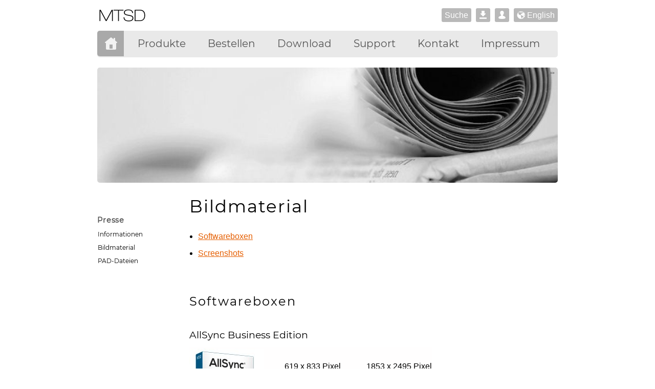

--- FILE ---
content_type: text/html; charset=UTF-8
request_url: https://allsync.de/presse_bildmaterial.php
body_size: 10160
content:
<!DOCTYPE html>
<html lang='de'>
<head>
<meta charset='UTF-8'>
<meta name='viewport' content='width=device-width, initial-scale=1.0'>
<title>AllSync - Verzeichnisse sichern</title>
<meta name='description' content='Verzeichnisse sichern, Ordner und Dateien synchronisieren, Windows Backup Software, Dateien sichern, Dateien abgleichen, Daten Backup Software'>
<meta name='keywords' content='Notebook Backup Software, Datensynchronisation, Verzeichnisse abgleichen, Verzeichnisse synchronisieren, Ordner abgleichen, Dateiversionierung'>
<link rel='sitemap' type='application/xml' title='Sitemap' href='https://www.allsync.de/sitemap.xml'>
<link rel="icon" href="/favicon.ico" sizes="any">
<link rel='canonical' href='https://www.allsync.de/presse_bildmaterial.php'>
<link rel='alternate' hreflang='de' href='https://www.allsync.de/presse_bildmaterial.php'>
<link rel='alternate' hreflang='en' href='https://www.allsync.de/en_press_images.php'>
<link rel="stylesheet" type="text/css" href="/css/init3.css">
<link rel="stylesheet" type="text/css" href="/css/layout2.css">
<link rel="stylesheet" type="text/css" href="/css/top.css">
<link rel="stylesheet" type="text/css" href="/css/sidemenu2.css">
<link rel="stylesheet" type="text/css" href="/css/content2.css">
<link rel="stylesheet" type="text/css" href="/css/footer2.css">
<link rel="stylesheet" type="text/css" href="/css/web.css">
<link rel="stylesheet" type="text/css" href="/css/media2.css">
<link rel="stylesheet" type="text/css" href="/css/print2.css" media="print">
<script src="/js/header.js"></script>
<script src="/js/sidemenu.js"></script>
<script src="/js/menubar.js"></script>

</head>

<body>


<div id="all800">

<div id="header">

<span id="sidemenu_open_button" onclick="openNav(this);">&#9776;</span>
<img id="companylogo" src="/images/company-logo.png" alt="MTSD" title="Datensicherung &amp; Ordnersynchronisation">

<div id="header_buttons">
<a href="/search/suche.php" title="Webseite durchsuchen">Suche</a>
<a href="https://www.AllSync.biz/customer/login.php" title="Kunden-Downloadbereich"><img src="/images/download_area2.png" alt="Kunden-Downloadbereich"></a>
<a href="https://www.allsync.biz/shop/customer/login.php?lang=DE" title="Online-Shop Kundenkonto"><img src="/images/customer_account.png" alt="Online-Shop Kundenkonto"></a>
<a href='/en_press_images.php' title='English'><img src='/images/globe_w.png' alt='English'> English</a>
</div> <!-- END header_buttons -->

</div> <!-- END header -->

	<div id="menubar" class="menubar_de">
	<ul>

   <li class="active"><a href="/index.php"><img src="/images/home.png" alt="Startseite" title="Startseite"></a></li>
   <li class="has-sub"><a href="/produkt.php"><span>Produkte</span></a>
      <ul>
         <li><a href="/hilfe4/allsync_description.php"><span>AllSync</span></a></li>
         <li><a href="/alldup_hilfe/alldup.php"><span>AllDup</span></a></li>
      </ul>
   </li>
   <li class="has-sub"><a href="https://www.allsync.biz/shop/order.php?lang=DE"><span>Bestellen</span></a>
      <ul>
         <li><a href="https://www.allsync.biz/bestellen_preise.php"><span>AllSync Preise</span></a></li>
         <li><a href="/hilfe4/allsync_product_editions.php"><span>AllSync Produkteditionen</span></a></li>
         <li><a href="/hilfe4/allsync_licensing_model.php"><span>AllSync Lizenzmodell</span></a></li>
         <li><a href="/bestellen_faq.php"><span>Bestellen FAQ</span></a></li>
         <li><a href="/bestellen_upgrade.php"><span>Upgrade auf AllSync Version 4</span></a></li>
         <li><a href="/bestellen_upgrade_edition.php"><span>Upgrade AllSync Produktedition</span></a></li>
      </ul>
   </li>
   <li class="has-sub"><a href="/download.php"><span>Download</span></a>
      <ul>
         <li><a href="/download.php"><span>AllSync</span></a></li>
         <li><a href="/download_alldup.php"><span>AllDup</span></a></li>
         <li><a href="https://www.AllSync.biz/customer/login.php"><span>Kunden-Downloadbereich</span></a></li>
      </ul>
   </li>
   <li class="has-sub"><a href="/support.php"><span>Support</span></a>
      <ul>
         <li><a href="https://www.AllSync.biz/phpBB/index.php?language=de"><span>Forum</span></a></li>
         <li><a href="/form/form_support.php"><span>Support-Formular</span></a></li>
      </ul>
   </li>
   <li class="has-sub"><a href="/kontakt.php"><span>Kontakt</span></a>
      <ul>
         <li><a href="/form/form_kontakt.php"><span>Kontakt-Formular</span></a></li>
      </ul>
   </li>
   <li><a href="/impressum.php"><span>Impressum</span></a></li>
</ul>
</div>

<div id="header-image-container"><a href="javascript:ToggleHeaderVis();" id="header-image-toggle">&nbsp;</a><img src="/images/header/press.jpg" id="header-image" alt="AllSync - Datensynchronisation"></div>



<div id="menucon">

<div id="sidemenu">
<a href="javascript:void(0)" id="sidemenu_closebtn" onclick="closeNav(this)">X</a>


		<ul>
			<li>Presse</li>
			<li><a href="/presse.php">Informationen</a></li>
			<li><a href="/presse_bildmaterial.php">Bildmaterial</a></li>
			<li><a href="/presse_pad.php">PAD-Dateien</a></li>
		</ul>

</div><!-- sidemenu -->

<div id='content'><!-- cstart -->

<h1>Bildmaterial</h1>

<ul>
	<li><a href="#p1">Softwareboxen</a></li>
	<li><a href="#p3">Screenshots</a></li>
</ul>

<br><br>


<a id="p1"></a>
<h2>Softwareboxen</h2>
<div class="presse">
<h3>AllSync Business Edition</h3>

<table class="noborder">
<tr>
	<td><img src="/images/boxshot/boxshot_allsync4_business_edition.jpg" class="presse" alt="AllSync Business Edition"></td>
	<td>
		619 x 833 Pixel
		<br>
		PNG
		<br>
		Transparent
		<br>
		210 KB
		<br>
		<a href="/images/boxshot/allsync_business_edition/boxshot_allsync_business_edition_1000.png" class="" download>Download</a>
	</td>
	<td>
		1853 x 2495 Pixel
		<br>
		PNG
		<br>
		Transparent
		<br>
		1,04 MB
		<br>
		<a href="/images/boxshot/allsync_business_edition/boxshot_allsync_business_edition_3000.png" class="" download>Download</a>
	</td>
</tr>
</table>







</div>

<div style="clear:both;"></div>

<div class="presse">
<h3>AllSync Professional Edition</h3>

<table class="noborder">
<tr>
	<td><img src="/images/boxshot/boxshot_allsync4_professional_edition.jpg" class="presse" alt="AllSync Professional Edition"></td>
	<td>
		619 x 833 Pixel
		<br>
		PNG
		<br>
		Transparent
		<br>
		186 KB
		<br>
		<a href="/images/boxshot/allsync_professional_edition/boxshot_allsync_professional_edition_1000.png" class="" download>Download</a>
	</td>
	<td>
		1853 x 2495 Pixel
		<br>
		PNG
		<br>
		Transparent
		<br>
		1,01 MB
		<br>
		<a href="/images/boxshot/allsync_professional_edition/boxshot_allsync_professional_edition_3000.png" class="" download>Download</a>
	</td>
</tr>
</table>

</div>


<div style="clear:both;"></div>

<div class="presse">
<h3>AllSync Home Edition</h3>

<table class="noborder">
<tr>
	<td><img src="/images/boxshot/boxshot_allsync4_home_edition.jpg" class="presse" alt="AllSync Home Edition"></td>
	<td>
		619 x 833 Pixel
		<br>
		PNG
		<br>
		Transparent
		<br>
		111 KB
		<br>
		<a href="/images/boxshot/allsync_home_edition/boxshot_allsync_home_edition_1000.png" class="" download>Download</a>
	</td>
	<td>
		1853 x 2495 Pixel
		<br>
		PNG
		<br>
		Transparent
		<br>
		535 KB
		<br>
		<a href="/images/boxshot/allsync_home_edition/boxshot_allsync_home_edition_3000.png" class="" download>Download</a>
	</td>
</tr>
</table>

</div>

<div style="clear:both;"></div>

<div class="presse">
<h3>AllDup</h3>

<table class="noborder">
<tr>
	<td><img src="/images/boxshot/boxshot_alldup.jpg" class="presse" alt="AllDup - Doppelte Dateien finden und löschen"></td>
	<td>
		619 x 833 Pixel
		<br>
		PNG
		<br>
		Transparent
		<br>
		100 KB
		<br>
		<a href="/images/boxshot/alldup/boxshot_alldup_1000.png" class="" download>Download</a>
	</td>
	<td>
		1853 x 2495 Pixel
		<br>
		PNG
		<br>
		Transparent
		<br>
		 438 KB
		<br>
		<a href="/images/boxshot/alldup/boxshot_alldup_3000.png" class="" download>Download</a>
	</td>
</tr>
</table>

</div>
<br>	<br>



<a id="p3"></a>
<h2>Screenshots</h2>

<ul>
	<li><a href="/screenshots.php">AllSync</a></li>
	<li><a href="/alldup/alldup_screenshots.php">AllDup</a></li>
</ul>





</div><!-- content -->

</div><!-- menucon -->
</div><!-- all800 -->
<script>SetHeaderVis();</script><div id="footer"><!-- fstart --><div id="footer-wrapper"><br><div class="keywordsmulticol"><div><a href="/datensicherung/daten-backup.php">&raquo; Daten-Backup</a></div><div><a href="/datensicherung/datensynchronisation.php">&raquo; Datensynchronisation</a></div><div><a href="/datensicherung/computer-backup.php">&raquo; Computer-Backup</a></div><div><a href="/datensicherung/datensicherheit.php">&raquo; Datensicherheit</a></div><div><a href="/datensicherung/was_ist_ein_backup_gute_datensicherung.php">&raquo; Was ist ein Backup? Gute Datensicherung!</a></div><div><a href="/datensicherung/datensicherung_fuer_zu_hause_und_fuer_unternehmen.php">&raquo; Datensicherung für zu Hause und für Unternehmen</a></div><div><a href="/datensicherung/inkrementelle_datensicherung.php">&raquo; Inkrementelle Datensicherung</a></div><div><a href="/datensicherung/was_ist_ein_backup.php">&raquo; Was ist ein Backup bzw. eine Datensicherung?</a></div><div><a href="/datensicherung/datensicherung-software.php">&raquo; Datensicherung Software</a></div><div><a href="/datensicherung/was_ist_eine_datensicherung.php">&raquo; Was ist eine Datensicherung?</a></div></div><br><hr>
<p id="footer-links">
			<img src='/images/globe.png' alt='English'> <a href="/en_press_images.php" title="English">English</a>
			<span>&nbsp;&middot;&nbsp;</span>
				<a href="/sitemap.php">Sitemap</a>
				<span>&nbsp;&middot;&nbsp;</span>
				<a href="javascript:window.print();">Drucken</a>
				<span>&nbsp;&middot;&nbsp;</span>
				<a href="#">Nach oben</a>
</p>
<br>


<p>&copy; 2000 - 2025&nbsp;&nbsp;<a href='/impressum.php'>MTSD</a></p>
<br><br>

</div>
</div> <!-- footer -->

</body>

</html>

--- FILE ---
content_type: text/css
request_url: https://allsync.de/css/sidemenu2.css
body_size: 873
content:
/* ************************************************ */
/* SIDEMENU 						 													*/
/* ************************************************ */

#sidemenu ul {
	margin: 0px;
	padding:0px;
}

#sidemenu ul li {
	list-style-type: none;
	margin: 0px;
	margin-bottom:7px;
	padding:0px;
}

#sidemenu ul li:first-child {
	color:#4f4f4f;
	font-size: 0.9rem;
	font-weight:bold;
	letter-spacing:0.06em;
	margin-bottom:8px;
}

#sidemenu ul li:last-child {
	margin-bottom:25px;
}


#sidemenu a {
	color:black;
	font-size: 0.75rem;
	text-decoration: none;
	padding-left:1px;
}

#sidemenu a:hover {
	color:#777;
	text-decoration: underline;
}


/* ************************************************ */
/* MOBILE SIDEMENU 						 													*/
/* ************************************************ */


#sidemenu_closebtn {
    position: absolute;
    top: 10px;
    right: 10px;
    font-size: 5rem;
    font-weight: bold;
}

#sidemenu_closebtn:hover {
    color: grey;
    text-decoration: none;
}

--- FILE ---
content_type: text/css
request_url: https://allsync.de/css/web.css
body_size: 9444
content:
/* Chrome, Safari, Edge, Opera */
input::-webkit-outer-spin-button,
input::-webkit-inner-spin-button {
  -webkit-appearance: none;
  margin: 0;
}

select::-ms-expand {
    display: none;
}

img.pwVisIcon {
	position:relative;
	left:-24px;
	vertical-align: middle;
	cursor: pointer;
}

a.cart {
	background:url(/images/icon_cart.gif) no-repeat;
	padding-left:22px;
}

/* ************************************************ */
/*      SELECT 									 */
/* ************************************************ */


/* ************************************************ */
/*      INFO BOX									 */
/* ************************************************ */
/* http://www.selfhtml5.org/2012-css3/10-praktische-css3-div-boxen-designs/ */

div.boxinfo {
	background-color: #FDFDEF;
  border: 1px solid #EBE9C5;
  border-radius: 4px ;
  padding: 10px;
  margin-bottom:10px;
  margin-top:10px;
  border-radius: 4px;
}
div.box-ok, div.box-error, div.box-exclamation {
	background-color: #FDFDEF;
  border: 1px solid #EBE9C5;
  border-radius: 4px ;
  padding: 12px 10px 12px 55px;
  margin-bottom:10px;
  margin-top:10px;
  background-repeat: no-repeat;
  background-position: 10px 11px;
  line-height:1.6em;
  min-height:2.0em;
  border-radius: 4px;
}

div.box-ok {
  background-image: url('/images/icon-ok.png');
}

div.box-error {
  background-image: url('/images/icon-error.png');
}

div.box-exclamation {
  background-image: url('/images/icon-valid.png');
}

div.box-exclamation > span {
	display: table-cell;
	vertical-align: middle;
	min-height: 3em;
}

div.boxbasic {
	background: #f5f5f5;
	border: 1px solid #e5e5e5;
	padding: 10px;
	margin-top:10px;
	margin-bottom:15px;
	border-radius: 4px;
}
div.boxbasic,
div.boxbasic li,
div.boxbasic a {
	font-size:0.875rem;
}

/* ************************************************ */
/*      DIV with 3 images in a row									 */
/* ************************************************ */

#homeawards div,
#homescreenshots div {
	width:100%;
	text-align:center;
}

#homeawards a,
#homescreenshots a {
	width:32%;
	display: inline-block;
}

#homeawards img,
#homescreenshots img {
	vertical-align:middle;
  max-width: 100%;
  height: auto;
}

#homeawards img {
  padding-left: 4px;
}


/* ************************************************ */
/* AWARD MULTI COLUMN 																		*/
/* ************************************************ */

div.awardmulticol  {
	xxwidth:100%;
	xxborder:1px solid black;
}

div.awardmulticol div {
	float: left;
	width:190px;
	height:160px;
  display: flex;
  justify-content: center;
  align-items: center;
}


/* ************************************************ */
/* DOWNLOAD 						 													*/
/* ************************************************ */

table.download {
	width:100%;
	border: 1px solid #dddddd;
	xxborder-collapse:collapse;
	padding:0px;
	xxline-height:22px;
}

table.download > thead > tr > th {
	font-weight: bold;
	font-size:0.875rem;
	background-color:#e9e9e9;
	border-bottom:1px solid #dddddd;
	letter-spacing:1px;
}

table.download > tbody > tr:last-child > td {
	border:0;
}

table.download tr td:first-child {
	width: 25%;
	border-right: 0px;
}

table.download tr:hover td {
	xxbackground-color:#f5f5f5;
}

table.download td img.clean {
	margin-left:15px;
	vertical-align:top;
}

table.download td img.bit3264 {
	margin-top:3px;
	margin-right:10px;
}

table.download td img.secure {
	float:left;
	margin-right:10px;	
}


table.download td ul {
	margin:0;
	padding:0;
}

table.download td img.winlogo {
	vertical-align:middle;
}

table.download td img.filetype {
	vertical-align:middle;
}

table.download td {
	vertical-align:top;
	padding: 6px;
	background-color: #fffefe;
	border-bottom:1px dashed #dddddd;
	background-color:#fbfbfb;
}

a.download {
	display: inline-block;
	background: #e9e9e9 url(/images/dl.png) 9px 7px no-repeat;
	border-radius: 3px;
	text-decoration: none;
	text-align: right;
	padding: 2px 10px 1px 25px;
	margin: 8px 6px 10px 0px;
	font-size:0.688rem;
	color: black;
	border: 1px solid #d9d9d9;
	outline: 0px none;
	cursor: pointer;
	text-transform:uppercase;
	letter-spacing: 1px;
}

a.download:visited,
a.download:link{
	text-decoration: none;
	xxcolor: d9d9d9;
	color: black;
}
a.download:hover {
	background-color: #f5f5f5;
	text-decoration: none;
	color: black;
}
a.download:active {
	background-color: #e9e9e9;
	text-decoration: none;
	color: black;
}

img.dll {
	padding-bottom:3px;
}

#file-info {
	margin-top:40px;
}

#file-info h4 {
	margin-top:15px;
	margin-bottom:3px;
}


/* ************************************************ */
/* PRESSE 						 													*/
/* ************************************************ */

div.presse {
	width:100%;
	padding-top:20px;
	margin-bottom:20px;
	xxborder:1px solid black;
}

div.presse img.presse {
	xxfloat:left;
	xxmargin-bottom:20px;
	xxmargin-right:45px;
	xxpadding-top:15px;
}

div.presse h4 {
	padding-bottom:20px;
}

div.presse table {
	xxborder:1px solid black;
	width:auto;
}
div.presse table td:nth-child(1) {
	padding-right:40px;
	xxborder:1px solid black;
}

div.presse table td:nth-child(2) {
	padding-top:25px;
	padding-right:50px;
  xxwidth: 1px;
  xxwhite-space: nowrap;	
  xxborder:1px solid black;
}

div.presse table td:nth-child(3) {
	padding-top:25px;
  xxwidth: 1px;
  xxwhite-space: nowrap;
  xxborder:1px solid black;
}
/* ************************************************ */
/* SCREENSHOTS		 */
/* ************************************************ */


#screenshots2 {
	xxtext-align:center;
}

div.sspic {
	text-align:center;
	width: 60%;
	padding-bottom:40px;
}

div.sspic img {
	padding-top:10px;
	max-width: 100%;
}



/* ************************************************ */
/*      NEWS									 */
/* ************************************************ */

#news table {
	border:0;
}

#news tr td {
	vertical-align:top;
	font-weight:normal;
	padding-bottom:8px;
	line-height:18px;
	padding-right:20px;
	border:0;
}


#news tr td td {
	vvertical-align:top;
	ffont-weight:normal;
	fpadding-bottom:8px;
	fline-height:18px;
}


/* ************************************************ */
/*      DONATE									 */
/* ************************************************ */


#donate input[type="text"] {
	text-align:right;
}


/* ************************************************ */
/* PROMO SEITEN 						 													*/
/* ************************************************ */


#downloadlink {
 text-align:center;
 padding-top:30px;
}

#downloadlink a {
	font-size: 1rem;
	ttext-transform:uppercase;
}

/* ************************************************ */
/* BESTELLEN 						 													*/
/* ************************************************ */

table.order {
	border-radius: 5px 5px 0px 0px;
	width:100%;
	border: 1px solid #dddddd;
	bborder-collapse:collapse;
	padding:0px;
	line-height:22px;
}

/* HEADER */

table.order th {
	padding:6px;
	font-size:0.75rem;
	ccolor:#444;
	font-weight:normal;
	bbackground-color: #e6e6e6;
	text-transform:uppercase;
	text-align:left;
}

table.order td {
	padding: 6px;
	background-color: #fffefe;
	border-bottom:1px solid #dddddd;
	border-right:1px solid #dddddd;
}

table.order tr:last-child td {
	border-bottom:0px;
}

table.order tr td:last-child {
	border-right:0px;
}

table.order th:nth-child(3),
table.order th:nth-child(4),
table.order td:nth-child(3),
table.order td:nth-child(4) {
	text-align:center;
}



table.preise th,
table.preise td {
	text-align: center;
	width: 25%;
}

/* ************************************************ */
/* LOGIN 		*/
/* ************************************************ */

#login  {
	margin-bottom:40px;
}

#login h4,input {
	padding-top:0px;
	margin-bottom:5px;
}

#login input:nth-of-type(2){
	margin-bottom:18px;
}


#login input[type="submit"] {
	 margin-top:25px;
}

/* ************************************************ */
/* PRODUKTE 						 													*/
/* ************************************************ */

#products h2:first-child {
	margin-top:0px;
}

#products div {
	display: inline-block;
	margin-bottom:50px;
}


#products h2 {
	padding-bottom:10px;
	clear:both;
}

#products p {
	padding-top:20px;
	padding-bottom:30px;
	text-align : justify;
}

#products a img {
	float:left;
	margin-right:10px;
}

#products a.button {
	margin-right:10px;
	margin-bottom:10px;
}


/* ************************************************ */
/*      promo 									 */
/* ************************************************ */

img.gfs {
	float:left;
	padding-right:25px;
	padding-bottom:5px;
}

/* ************************************************ */
/*      news 									 */
/* ************************************************ */

img.newsfeed {
	float:left;
	padding-right:15px;
	padding-top:5px;
}

/* ************************************************ */
/*      PREISE */
/* ************************************************ */

#currency-selector {
	ffloat:right;
	fpadding-bottom:5px;
}

/* ************************************************ */
/*      MANUAL 									 */
/* ************************************************ */

div.manualheader {
	font-size:0.75rem;
	margin-bottom:15px;
}

div.manualheader a {
	font-size:0.75rem;
}

--- FILE ---
content_type: text/javascript
request_url: https://allsync.de/js/menubar.js
body_size: 253
content:
//document.addEventListener("touchstart", function(){}, true);

function MobileTouchStart(el){	
	el.preventDefault;
	//alert(el.text);
}

function MobileTouchEnd(el){
	//alert(el.text);
	
	nel = el.nextElementSibling;
	//alert(nel.clientHeight);
	//alert(nel.id);
	//alert(nel.style.display);
	
	
	
	/*
	if (nel.clientHeight == 0)
		nel.style.display = "block";
	else
		nel.style.display = "none";
	*/
}

--- FILE ---
content_type: text/javascript
request_url: https://allsync.de/js/sidemenu.js
body_size: 769
content:
if (window.addEventListener) { // prevent error message with older broswers
	window.addEventListener("resize", sizeChanged );
}

function sizeChanged() {
	if (window.innerWidth > 799){
		document.getElementById("sidemenu").style.visibility = "visible";
	}
	else
	{
		document.getElementById("sidemenu").style.visibility = "hidden";	
	}
		
}


function openNav(element) {

    var sm = document.getElementById("sidemenu");
    var but = document.getElementById("sidemenu_closebtn");
    if (sm.style.visibility == "hidden" || sm.style.visibility == "") {   	
  	  sm.style.visibility = "visible";
	    but.style.visibility = "visible";
    }else{
    	sm.style.visibility = "hidden";
    	but.style.visibility = "hidden";
    }
    
}


function closeNav(element) {
	document.getElementById("sidemenu").style.visibility = "hidden";
  document.getElementById("sidemenu_closebtn").style.visibility = "hidden";
}

--- FILE ---
content_type: text/javascript
request_url: https://allsync.de/js/header.js
body_size: 1351
content:
function ToggleHeaderVis(){

  img = document.getElementById("header-image");
	lnk = document.getElementById("header-image-toggle");
	menucon = document.getElementById("menucon");
	
  if(img.style.visibility == "hidden" ){
    img.style.visibility = "visible";
    img.style.height = "auto";
    img.style.marginTop = "20px";
    lnk.style.backgroundImage = "url('/images/toggle-minus.png')";
    menucon.style.marginTop = "25px";
    localStorage.setItem('header-image', 'visible');
  }else{
    img.style.visibility = "hidden";
    img.style.height = "0";
    img.style.marginTop = "0";
    lnk.style.backgroundImage = "url('/images/toggle-plus.png')";
    menucon.style.marginTop = "20px";
    localStorage.setItem('header-image', 'hidden');
  }

}

function SetHeaderVis() {

	menu1 = document.getElementById("menucon");
	img = document.getElementById("header-image");
	lnk = document.getElementById("header-image-toggle");

  try {
		if (localStorage.getItem('header-image') == "hidden"){
	    img.style.visibility = "hidden";
	    img.style.height = "0";
	    img.style.marginTop = "0";
	    lnk.style.backgroundImage = "url('/images/toggle-plus.png')";
	    menu1.style.marginTop = "20px";
	  }else{
	    img.style.visibility = "visible";
	    img.style.height = "auto";
	    img.style.marginTop = "20px";
	    lnk.style.backgroundImage = "url('/images/toggle-minus.png')";
	    menu1.style.marginTop = "25px";
	  }
	}
	catch(e) {
      return false;
  }

}